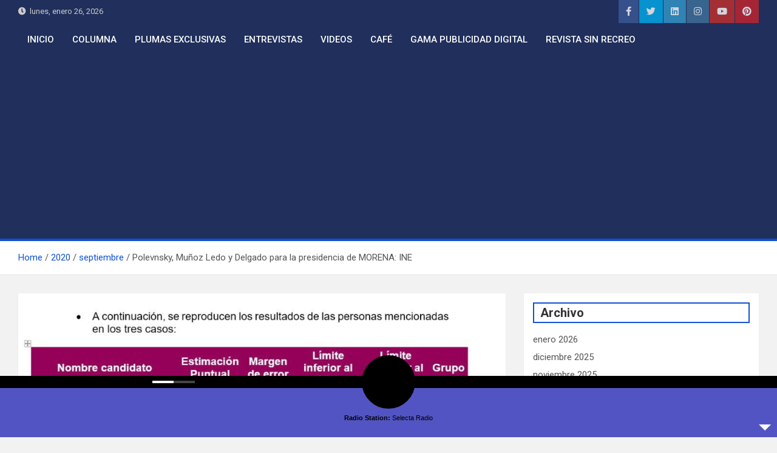

--- FILE ---
content_type: text/html; charset=UTF-8
request_url: https://luisgerardomartinez.com/2020/09/polevnsky-munoz-ledo-y-delgado-para-la-presidencia-de-morena-ine/
body_size: 20186
content:
<!doctype html>
<html lang="es-MX">
<head>
	<meta charset="UTF-8">
	<meta name="viewport" content="width=device-width, initial-scale=1, shrink-to-fit=no">
	<link rel="profile" href="https://gmpg.org/xfn/11">

	<title>Polevnsky, Muñoz Ledo y Delgado para la presidencia de MORENA: INE &#8211; Luis Gerardo Martinez</title>
<meta name='robots' content='max-image-preview:large' />
<link rel='dns-prefetch' href='//www.googletagmanager.com' />
<link rel='dns-prefetch' href='//fonts.googleapis.com' />
<link rel='dns-prefetch' href='//pagead2.googlesyndication.com' />
<link rel="alternate" type="application/rss+xml" title="Luis Gerardo Martinez &raquo; Feed" href="https://luisgerardomartinez.com/feed/" />
<link rel="alternate" type="application/rss+xml" title="Luis Gerardo Martinez &raquo; RSS de los comentarios" href="https://luisgerardomartinez.com/comments/feed/" />
<link rel="alternate" type="application/rss+xml" title="Luis Gerardo Martinez &raquo; Polevnsky, Muñoz Ledo y Delgado para la presidencia de MORENA: INE RSS de los comentarios" href="https://luisgerardomartinez.com/2020/09/polevnsky-munoz-ledo-y-delgado-para-la-presidencia-de-morena-ine/feed/" />
<script>
window._wpemojiSettings = {"baseUrl":"https:\/\/s.w.org\/images\/core\/emoji\/14.0.0\/72x72\/","ext":".png","svgUrl":"https:\/\/s.w.org\/images\/core\/emoji\/14.0.0\/svg\/","svgExt":".svg","source":{"concatemoji":"https:\/\/luisgerardomartinez.com\/wp-includes\/js\/wp-emoji-release.min.js?ver=6.4.7"}};
/*! This file is auto-generated */
!function(i,n){var o,s,e;function c(e){try{var t={supportTests:e,timestamp:(new Date).valueOf()};sessionStorage.setItem(o,JSON.stringify(t))}catch(e){}}function p(e,t,n){e.clearRect(0,0,e.canvas.width,e.canvas.height),e.fillText(t,0,0);var t=new Uint32Array(e.getImageData(0,0,e.canvas.width,e.canvas.height).data),r=(e.clearRect(0,0,e.canvas.width,e.canvas.height),e.fillText(n,0,0),new Uint32Array(e.getImageData(0,0,e.canvas.width,e.canvas.height).data));return t.every(function(e,t){return e===r[t]})}function u(e,t,n){switch(t){case"flag":return n(e,"\ud83c\udff3\ufe0f\u200d\u26a7\ufe0f","\ud83c\udff3\ufe0f\u200b\u26a7\ufe0f")?!1:!n(e,"\ud83c\uddfa\ud83c\uddf3","\ud83c\uddfa\u200b\ud83c\uddf3")&&!n(e,"\ud83c\udff4\udb40\udc67\udb40\udc62\udb40\udc65\udb40\udc6e\udb40\udc67\udb40\udc7f","\ud83c\udff4\u200b\udb40\udc67\u200b\udb40\udc62\u200b\udb40\udc65\u200b\udb40\udc6e\u200b\udb40\udc67\u200b\udb40\udc7f");case"emoji":return!n(e,"\ud83e\udef1\ud83c\udffb\u200d\ud83e\udef2\ud83c\udfff","\ud83e\udef1\ud83c\udffb\u200b\ud83e\udef2\ud83c\udfff")}return!1}function f(e,t,n){var r="undefined"!=typeof WorkerGlobalScope&&self instanceof WorkerGlobalScope?new OffscreenCanvas(300,150):i.createElement("canvas"),a=r.getContext("2d",{willReadFrequently:!0}),o=(a.textBaseline="top",a.font="600 32px Arial",{});return e.forEach(function(e){o[e]=t(a,e,n)}),o}function t(e){var t=i.createElement("script");t.src=e,t.defer=!0,i.head.appendChild(t)}"undefined"!=typeof Promise&&(o="wpEmojiSettingsSupports",s=["flag","emoji"],n.supports={everything:!0,everythingExceptFlag:!0},e=new Promise(function(e){i.addEventListener("DOMContentLoaded",e,{once:!0})}),new Promise(function(t){var n=function(){try{var e=JSON.parse(sessionStorage.getItem(o));if("object"==typeof e&&"number"==typeof e.timestamp&&(new Date).valueOf()<e.timestamp+604800&&"object"==typeof e.supportTests)return e.supportTests}catch(e){}return null}();if(!n){if("undefined"!=typeof Worker&&"undefined"!=typeof OffscreenCanvas&&"undefined"!=typeof URL&&URL.createObjectURL&&"undefined"!=typeof Blob)try{var e="postMessage("+f.toString()+"("+[JSON.stringify(s),u.toString(),p.toString()].join(",")+"));",r=new Blob([e],{type:"text/javascript"}),a=new Worker(URL.createObjectURL(r),{name:"wpTestEmojiSupports"});return void(a.onmessage=function(e){c(n=e.data),a.terminate(),t(n)})}catch(e){}c(n=f(s,u,p))}t(n)}).then(function(e){for(var t in e)n.supports[t]=e[t],n.supports.everything=n.supports.everything&&n.supports[t],"flag"!==t&&(n.supports.everythingExceptFlag=n.supports.everythingExceptFlag&&n.supports[t]);n.supports.everythingExceptFlag=n.supports.everythingExceptFlag&&!n.supports.flag,n.DOMReady=!1,n.readyCallback=function(){n.DOMReady=!0}}).then(function(){return e}).then(function(){var e;n.supports.everything||(n.readyCallback(),(e=n.source||{}).concatemoji?t(e.concatemoji):e.wpemoji&&e.twemoji&&(t(e.twemoji),t(e.wpemoji)))}))}((window,document),window._wpemojiSettings);
</script>

<link rel='stylesheet' id='audio5-html5_site_css-css' href='https://luisgerardomartinez.com/wp-content/plugins/lbg-audio5-html5-shoutcast_sticky/audio5_html5/audio5_html5.css?ver=6.4.7' media='all' />
<style id='wp-emoji-styles-inline-css'>

	img.wp-smiley, img.emoji {
		display: inline !important;
		border: none !important;
		box-shadow: none !important;
		height: 1em !important;
		width: 1em !important;
		margin: 0 0.07em !important;
		vertical-align: -0.1em !important;
		background: none !important;
		padding: 0 !important;
	}
</style>
<link rel='stylesheet' id='wp-block-library-css' href='https://luisgerardomartinez.com/wp-includes/css/dist/block-library/style.min.css?ver=6.4.7' media='all' />
<style id='wp-block-library-inline-css'>
.has-text-align-justify{text-align:justify;}
</style>
<link rel='stylesheet' id='mediaelement-css' href='https://luisgerardomartinez.com/wp-includes/js/mediaelement/mediaelementplayer-legacy.min.css?ver=4.2.17' media='all' />
<link rel='stylesheet' id='wp-mediaelement-css' href='https://luisgerardomartinez.com/wp-includes/js/mediaelement/wp-mediaelement.min.css?ver=6.4.7' media='all' />
<style id='classic-theme-styles-inline-css'>
/*! This file is auto-generated */
.wp-block-button__link{color:#fff;background-color:#32373c;border-radius:9999px;box-shadow:none;text-decoration:none;padding:calc(.667em + 2px) calc(1.333em + 2px);font-size:1.125em}.wp-block-file__button{background:#32373c;color:#fff;text-decoration:none}
</style>
<style id='global-styles-inline-css'>
body{--wp--preset--color--black: #000000;--wp--preset--color--cyan-bluish-gray: #abb8c3;--wp--preset--color--white: #ffffff;--wp--preset--color--pale-pink: #f78da7;--wp--preset--color--vivid-red: #cf2e2e;--wp--preset--color--luminous-vivid-orange: #ff6900;--wp--preset--color--luminous-vivid-amber: #fcb900;--wp--preset--color--light-green-cyan: #7bdcb5;--wp--preset--color--vivid-green-cyan: #00d084;--wp--preset--color--pale-cyan-blue: #8ed1fc;--wp--preset--color--vivid-cyan-blue: #0693e3;--wp--preset--color--vivid-purple: #9b51e0;--wp--preset--gradient--vivid-cyan-blue-to-vivid-purple: linear-gradient(135deg,rgba(6,147,227,1) 0%,rgb(155,81,224) 100%);--wp--preset--gradient--light-green-cyan-to-vivid-green-cyan: linear-gradient(135deg,rgb(122,220,180) 0%,rgb(0,208,130) 100%);--wp--preset--gradient--luminous-vivid-amber-to-luminous-vivid-orange: linear-gradient(135deg,rgba(252,185,0,1) 0%,rgba(255,105,0,1) 100%);--wp--preset--gradient--luminous-vivid-orange-to-vivid-red: linear-gradient(135deg,rgba(255,105,0,1) 0%,rgb(207,46,46) 100%);--wp--preset--gradient--very-light-gray-to-cyan-bluish-gray: linear-gradient(135deg,rgb(238,238,238) 0%,rgb(169,184,195) 100%);--wp--preset--gradient--cool-to-warm-spectrum: linear-gradient(135deg,rgb(74,234,220) 0%,rgb(151,120,209) 20%,rgb(207,42,186) 40%,rgb(238,44,130) 60%,rgb(251,105,98) 80%,rgb(254,248,76) 100%);--wp--preset--gradient--blush-light-purple: linear-gradient(135deg,rgb(255,206,236) 0%,rgb(152,150,240) 100%);--wp--preset--gradient--blush-bordeaux: linear-gradient(135deg,rgb(254,205,165) 0%,rgb(254,45,45) 50%,rgb(107,0,62) 100%);--wp--preset--gradient--luminous-dusk: linear-gradient(135deg,rgb(255,203,112) 0%,rgb(199,81,192) 50%,rgb(65,88,208) 100%);--wp--preset--gradient--pale-ocean: linear-gradient(135deg,rgb(255,245,203) 0%,rgb(182,227,212) 50%,rgb(51,167,181) 100%);--wp--preset--gradient--electric-grass: linear-gradient(135deg,rgb(202,248,128) 0%,rgb(113,206,126) 100%);--wp--preset--gradient--midnight: linear-gradient(135deg,rgb(2,3,129) 0%,rgb(40,116,252) 100%);--wp--preset--font-size--small: 13px;--wp--preset--font-size--medium: 20px;--wp--preset--font-size--large: 36px;--wp--preset--font-size--x-large: 42px;--wp--preset--spacing--20: 0.44rem;--wp--preset--spacing--30: 0.67rem;--wp--preset--spacing--40: 1rem;--wp--preset--spacing--50: 1.5rem;--wp--preset--spacing--60: 2.25rem;--wp--preset--spacing--70: 3.38rem;--wp--preset--spacing--80: 5.06rem;--wp--preset--shadow--natural: 6px 6px 9px rgba(0, 0, 0, 0.2);--wp--preset--shadow--deep: 12px 12px 50px rgba(0, 0, 0, 0.4);--wp--preset--shadow--sharp: 6px 6px 0px rgba(0, 0, 0, 0.2);--wp--preset--shadow--outlined: 6px 6px 0px -3px rgba(255, 255, 255, 1), 6px 6px rgba(0, 0, 0, 1);--wp--preset--shadow--crisp: 6px 6px 0px rgba(0, 0, 0, 1);}:where(.is-layout-flex){gap: 0.5em;}:where(.is-layout-grid){gap: 0.5em;}body .is-layout-flow > .alignleft{float: left;margin-inline-start: 0;margin-inline-end: 2em;}body .is-layout-flow > .alignright{float: right;margin-inline-start: 2em;margin-inline-end: 0;}body .is-layout-flow > .aligncenter{margin-left: auto !important;margin-right: auto !important;}body .is-layout-constrained > .alignleft{float: left;margin-inline-start: 0;margin-inline-end: 2em;}body .is-layout-constrained > .alignright{float: right;margin-inline-start: 2em;margin-inline-end: 0;}body .is-layout-constrained > .aligncenter{margin-left: auto !important;margin-right: auto !important;}body .is-layout-constrained > :where(:not(.alignleft):not(.alignright):not(.alignfull)){max-width: var(--wp--style--global--content-size);margin-left: auto !important;margin-right: auto !important;}body .is-layout-constrained > .alignwide{max-width: var(--wp--style--global--wide-size);}body .is-layout-flex{display: flex;}body .is-layout-flex{flex-wrap: wrap;align-items: center;}body .is-layout-flex > *{margin: 0;}body .is-layout-grid{display: grid;}body .is-layout-grid > *{margin: 0;}:where(.wp-block-columns.is-layout-flex){gap: 2em;}:where(.wp-block-columns.is-layout-grid){gap: 2em;}:where(.wp-block-post-template.is-layout-flex){gap: 1.25em;}:where(.wp-block-post-template.is-layout-grid){gap: 1.25em;}.has-black-color{color: var(--wp--preset--color--black) !important;}.has-cyan-bluish-gray-color{color: var(--wp--preset--color--cyan-bluish-gray) !important;}.has-white-color{color: var(--wp--preset--color--white) !important;}.has-pale-pink-color{color: var(--wp--preset--color--pale-pink) !important;}.has-vivid-red-color{color: var(--wp--preset--color--vivid-red) !important;}.has-luminous-vivid-orange-color{color: var(--wp--preset--color--luminous-vivid-orange) !important;}.has-luminous-vivid-amber-color{color: var(--wp--preset--color--luminous-vivid-amber) !important;}.has-light-green-cyan-color{color: var(--wp--preset--color--light-green-cyan) !important;}.has-vivid-green-cyan-color{color: var(--wp--preset--color--vivid-green-cyan) !important;}.has-pale-cyan-blue-color{color: var(--wp--preset--color--pale-cyan-blue) !important;}.has-vivid-cyan-blue-color{color: var(--wp--preset--color--vivid-cyan-blue) !important;}.has-vivid-purple-color{color: var(--wp--preset--color--vivid-purple) !important;}.has-black-background-color{background-color: var(--wp--preset--color--black) !important;}.has-cyan-bluish-gray-background-color{background-color: var(--wp--preset--color--cyan-bluish-gray) !important;}.has-white-background-color{background-color: var(--wp--preset--color--white) !important;}.has-pale-pink-background-color{background-color: var(--wp--preset--color--pale-pink) !important;}.has-vivid-red-background-color{background-color: var(--wp--preset--color--vivid-red) !important;}.has-luminous-vivid-orange-background-color{background-color: var(--wp--preset--color--luminous-vivid-orange) !important;}.has-luminous-vivid-amber-background-color{background-color: var(--wp--preset--color--luminous-vivid-amber) !important;}.has-light-green-cyan-background-color{background-color: var(--wp--preset--color--light-green-cyan) !important;}.has-vivid-green-cyan-background-color{background-color: var(--wp--preset--color--vivid-green-cyan) !important;}.has-pale-cyan-blue-background-color{background-color: var(--wp--preset--color--pale-cyan-blue) !important;}.has-vivid-cyan-blue-background-color{background-color: var(--wp--preset--color--vivid-cyan-blue) !important;}.has-vivid-purple-background-color{background-color: var(--wp--preset--color--vivid-purple) !important;}.has-black-border-color{border-color: var(--wp--preset--color--black) !important;}.has-cyan-bluish-gray-border-color{border-color: var(--wp--preset--color--cyan-bluish-gray) !important;}.has-white-border-color{border-color: var(--wp--preset--color--white) !important;}.has-pale-pink-border-color{border-color: var(--wp--preset--color--pale-pink) !important;}.has-vivid-red-border-color{border-color: var(--wp--preset--color--vivid-red) !important;}.has-luminous-vivid-orange-border-color{border-color: var(--wp--preset--color--luminous-vivid-orange) !important;}.has-luminous-vivid-amber-border-color{border-color: var(--wp--preset--color--luminous-vivid-amber) !important;}.has-light-green-cyan-border-color{border-color: var(--wp--preset--color--light-green-cyan) !important;}.has-vivid-green-cyan-border-color{border-color: var(--wp--preset--color--vivid-green-cyan) !important;}.has-pale-cyan-blue-border-color{border-color: var(--wp--preset--color--pale-cyan-blue) !important;}.has-vivid-cyan-blue-border-color{border-color: var(--wp--preset--color--vivid-cyan-blue) !important;}.has-vivid-purple-border-color{border-color: var(--wp--preset--color--vivid-purple) !important;}.has-vivid-cyan-blue-to-vivid-purple-gradient-background{background: var(--wp--preset--gradient--vivid-cyan-blue-to-vivid-purple) !important;}.has-light-green-cyan-to-vivid-green-cyan-gradient-background{background: var(--wp--preset--gradient--light-green-cyan-to-vivid-green-cyan) !important;}.has-luminous-vivid-amber-to-luminous-vivid-orange-gradient-background{background: var(--wp--preset--gradient--luminous-vivid-amber-to-luminous-vivid-orange) !important;}.has-luminous-vivid-orange-to-vivid-red-gradient-background{background: var(--wp--preset--gradient--luminous-vivid-orange-to-vivid-red) !important;}.has-very-light-gray-to-cyan-bluish-gray-gradient-background{background: var(--wp--preset--gradient--very-light-gray-to-cyan-bluish-gray) !important;}.has-cool-to-warm-spectrum-gradient-background{background: var(--wp--preset--gradient--cool-to-warm-spectrum) !important;}.has-blush-light-purple-gradient-background{background: var(--wp--preset--gradient--blush-light-purple) !important;}.has-blush-bordeaux-gradient-background{background: var(--wp--preset--gradient--blush-bordeaux) !important;}.has-luminous-dusk-gradient-background{background: var(--wp--preset--gradient--luminous-dusk) !important;}.has-pale-ocean-gradient-background{background: var(--wp--preset--gradient--pale-ocean) !important;}.has-electric-grass-gradient-background{background: var(--wp--preset--gradient--electric-grass) !important;}.has-midnight-gradient-background{background: var(--wp--preset--gradient--midnight) !important;}.has-small-font-size{font-size: var(--wp--preset--font-size--small) !important;}.has-medium-font-size{font-size: var(--wp--preset--font-size--medium) !important;}.has-large-font-size{font-size: var(--wp--preset--font-size--large) !important;}.has-x-large-font-size{font-size: var(--wp--preset--font-size--x-large) !important;}
.wp-block-navigation a:where(:not(.wp-element-button)){color: inherit;}
:where(.wp-block-post-template.is-layout-flex){gap: 1.25em;}:where(.wp-block-post-template.is-layout-grid){gap: 1.25em;}
:where(.wp-block-columns.is-layout-flex){gap: 2em;}:where(.wp-block-columns.is-layout-grid){gap: 2em;}
.wp-block-pullquote{font-size: 1.5em;line-height: 1.6;}
</style>
<link rel='stylesheet' id='contact-form-7-css' href='https://luisgerardomartinez.com/wp-content/plugins/contact-form-7/includes/css/styles.css?ver=5.5.3' media='all' />
<link rel='stylesheet' id='SFSImainCss-css' href='https://luisgerardomartinez.com/wp-content/plugins/ultimate-social-media-icons/css/sfsi-style.css?ver=2.8.0' media='all' />
<link rel='stylesheet' id='bootstrap-style-css' href='https://luisgerardomartinez.com/wp-content/themes/magazinenp/assets/vendor/bootstrap/css/bootstrap.min.css?ver=4.0.0' media='all' />
<link rel='stylesheet' id='font-awesome-style-css' href='https://luisgerardomartinez.com/wp-content/themes/magazinenp/assets/vendor/font-awesome/css/font-awesome.css?ver=6.4.7' media='all' />
<link rel='stylesheet' id='magazinenp-google-fonts-css' href='//fonts.googleapis.com/css?family=Roboto%3A100%2C300%2C300i%2C400%2C400i%2C500%2C500i%2C700%2C700i&#038;ver=6.4.7' media='all' />
<link rel='stylesheet' id='owl-carousel-css' href='https://luisgerardomartinez.com/wp-content/themes/magazinenp/assets/vendor/owl-carousel/owl.carousel.min.css?ver=2.3.4' media='all' />
<link rel='stylesheet' id='magazinenp-main-style-css' href='https://luisgerardomartinez.com/wp-content/themes/magazinenp/assets/css/magazinenp.css?ver=1.1.7' media='all' />
<link rel='stylesheet' id='magazinenp-style-css' href='https://luisgerardomartinez.com/wp-content/themes/magazinenp/style.css?ver=6.4.7' media='all' />
<link rel='stylesheet' id='all-in-one-video-gallery-public-css' href='https://luisgerardomartinez.com/wp-content/plugins/all-in-one-video-gallery/public/assets/css/public.css?ver=2.6.4' media='all' />
<link rel='stylesheet' id='jetpack_css-css' href='https://luisgerardomartinez.com/wp-content/plugins/jetpack/css/jetpack.css?ver=10.4.2' media='all' />
<script src="https://luisgerardomartinez.com/wp-includes/js/jquery/jquery.min.js?ver=3.7.1" id="jquery-core-js"></script>
<script src="https://luisgerardomartinez.com/wp-includes/js/jquery/jquery-migrate.min.js?ver=3.4.1" id="jquery-migrate-js"></script>
<script src="https://luisgerardomartinez.com/wp-content/plugins/lbg-audio5-html5-shoutcast_sticky/audio5_html5/js/jquery.mousewheel.min.js?ver=6.4.7" id="lbg-mousewheel-js"></script>
<script src="https://luisgerardomartinez.com/wp-content/plugins/lbg-audio5-html5-shoutcast_sticky/audio5_html5/js/jquery.touchSwipe.min.js?ver=6.4.7" id="lbg-touchSwipe-js"></script>
<script src="https://luisgerardomartinez.com/wp-content/plugins/lbg-audio5-html5-shoutcast_sticky/audio5_html5/js/swfobject.js?ver=6.4.7" id="lbg-swfobject-js"></script>
<script src="https://luisgerardomartinez.com/wp-content/plugins/lbg-audio5-html5-shoutcast_sticky/audio5_html5/js/audio5_html5.js?ver=6.4.7" id="lbg-audio5_html5-js"></script>

<!-- Fragmento de código de Google Analytics añadido por Site Kit -->
<script src="https://www.googletagmanager.com/gtag/js?id=UA-135391130-1" id="google_gtagjs-js" async></script>
<script id="google_gtagjs-js-after">
window.dataLayer = window.dataLayer || [];function gtag(){dataLayer.push(arguments);}
gtag('set', 'linker', {"domains":["luisgerardomartinez.com"]} );
gtag("js", new Date());
gtag("set", "developer_id.dZTNiMT", true);
gtag("config", "UA-135391130-1", {"anonymize_ip":true});
</script>

<!-- Final del fragmento de código de Google Analytics añadido por Site Kit -->
<link rel="https://api.w.org/" href="https://luisgerardomartinez.com/wp-json/" /><link rel="alternate" type="application/json" href="https://luisgerardomartinez.com/wp-json/wp/v2/posts/749" /><link rel="EditURI" type="application/rsd+xml" title="RSD" href="https://luisgerardomartinez.com/xmlrpc.php?rsd" />
<meta name="generator" content="WordPress 6.4.7" />
<link rel="canonical" href="https://luisgerardomartinez.com/2020/09/polevnsky-munoz-ledo-y-delgado-para-la-presidencia-de-morena-ine/" />
<link rel='shortlink' href='https://luisgerardomartinez.com/?p=749' />
<link rel="alternate" type="application/json+oembed" href="https://luisgerardomartinez.com/wp-json/oembed/1.0/embed?url=https%3A%2F%2Fluisgerardomartinez.com%2F2020%2F09%2Fpolevnsky-munoz-ledo-y-delgado-para-la-presidencia-de-morena-ine%2F" />
<link rel="alternate" type="text/xml+oembed" href="https://luisgerardomartinez.com/wp-json/oembed/1.0/embed?url=https%3A%2F%2Fluisgerardomartinez.com%2F2020%2F09%2Fpolevnsky-munoz-ledo-y-delgado-para-la-presidencia-de-morena-ine%2F&#038;format=xml" />
			<!-- BNE Gallery Extended CSS -->
			<style type="text/css">
				
				/* == General Captions == */
				.bne-gallery-extended .caption-title,
				.bne-gallery-extended .caption-description {
					display: block;
				}
				.bne-gallery-extended .caption-title {
					font-weight: bold;
				}

				/* == Carousel == */
				.bne-gallery-carousel-wrapper {
					position: relative;
					height: 18em;
					margin: 50px auto;
				}
				.bne-gallery-carousel-wrapper .carousel-slider {
					height: 18em;
					width: 90%;
					margin: 0 auto;
					padding: 0;
					list-style: none;
				}
				@media only screen and (max-width:768px) {
					.bne-gallery-carousel-wrapper .carousel-slider {
						width: 75%;
					}
				}
				.bne-gallery-carousel-wrapper .slide {
					display: none; /* Will show via js */
				}
				.bne-gallery-carousel-wrapper .gallery-item img {
					padding: 0;
					border: none;
					box-shadow: none;
					border-radius: 0px;
				}
				.bne-gallery-carousel-wrapper .roundabout-moveable-item img {
					display: block;
					max-width: 100%;
					cursor: pointer;
				}
				.bne-gallery-carousel-wrapper .roundabout-nav a {
					position: absolute;
					display: block;
					width: 30px;
					height: 30px;
					z-index: 998;
					top: 50%;
					transform: translateY(-50%);
					color: #999;
					line-height: 30px;
					font-size: 25px;
					outline: 0;
					border: none;
					box-shadow: none;
				}
				.bne-gallery-carousel-wrapper .roundabout-nav a:hover,
				.bne-gallery-carousel-wrapper .roundabout-nav a:focus {
					color: #666
				}
				.bne-gallery-carousel-wrapper .roundabout-nav a.prev { 
					left: 5px; 
				}
				.bne-gallery-carousel-wrapper .roundabout-nav a.next { 
					right: 5px;
				}
				.bne-gallery-carousel-wrapper .roundabout-in-focus img { 
					cursor: auto;
				}
				.bne-gallery-carousel-wrapper .caption { 
					opacity: 0; 
					text-align: center; 
					padding: 8px; 
					font-size: 12px; 
					transition: opacity .3s ease;
				}
				.bne-gallery-carousel-wrapper .roundabout-in-focus .caption { 
					opacity: 1;
				}
				
				/* == Masonry == */
				.bne-gallery-masonry-wrapper { 
					margin-bottom: 10px;
				}
				.bne-gallery-masonry-wrapper .gallery-single {
					position: relative;
					padding: 0px;
					margin: 0px;
					margin-bottom: 5px;
					opacity: 0;
					transition: opacity 1s ease;
					overflow: hidden;
				}
				.bne-gallery-masonry-wrapper .gallery-single img {
					width: 100%;
					padding: 0;
					border: none;
					box-shadow: none;
					border-radius: 0px;
				}
				.bne-gallery-masonry-wrapper .caption-overlay {
					position: absolute;
					opacity: 0;
					left: 0;
					right: 0;
					height: 100%;					
					bottom: -100%;
					text-align: center;
					font-size: 14px;
					background: rgba(0, 0, 0, .6);
					transition: all .3s ease;
				}
				.bne-gallery-masonry-wrapper .gallery-single:hover .caption-overlay {
					opacity: 1;
					bottom: 0;
					height: 100%;					
				}
				.bne-gallery-masonry-wrapper .caption {
					position: absolute;
					top: 50%;
					bottom: auto;
					left: 0;
					right: 0;
					transform: translateY(-50%);
					padding: 5%;
					text-align: center;
					color: white;
				}

				/* == Loading Indicator == */
				.bne-gallery-loader {
					margin: 100px auto 0;
					width: 70px;
					text-align: center;
					position: absolute;
					left: 50%;
				}
				.bne-gallery-carousel-wrapper .bne-gallery-loader {
					margin: -25px -25px 0 0;
					position: absolute;
					top: 50%;
					right: 50%;
					z-index: 999;
				}
				.bne-gallery-loader > div {
					width: 18px;
					height: 18px;
					background-color: #333;
					border-radius: 100%;
					display: inline-block;
					-webkit-animation: bne-bouncedelay 1.4s infinite ease-in-out both;
					animation: bne-bouncedelay 1.4s infinite ease-in-out both;
				}
				.bne-gallery-loader .bounce1 {
					-webkit-animation-delay: -0.32s;
					animation-delay: -0.32s;
				}
				
				.bne-gallery-loader .bounce2 {
					-webkit-animation-delay: -0.16s;
					animation-delay: -0.16s;
				}
				@-webkit-keyframes bne-bouncedelay {
					0%, 80%, 100% { -webkit-transform: scale(0) }
					40% { -webkit-transform: scale(1.0) }
				}
				@keyframes bne-bouncedelay {
					0%, 80%, 100% { -webkit-transform: scale(0); transform: scale(0); } 
					40% { -webkit-transform: scale(1.0); transform: scale(1.0); }
				}
			</style>	
			<meta name="generator" content="Site Kit by Google 1.93.0" /><meta name="follow.[base64]" content="cuTJMxyMBgs8Cp5r4uBl"/><meta property="og:image:secure_url" content="https://luisgerardomartinez.com/wp-content/uploads/2020/09/EjMhSAgUYAAW00g.jpeg" data-id="sfsi"><meta property="twitter:card" content="summary_large_image" data-id="sfsi"><meta property="twitter:image" content="https://luisgerardomartinez.com/wp-content/uploads/2020/09/EjMhSAgUYAAW00g.jpeg" data-id="sfsi"><meta property="og:image:type" content="" data-id="sfsi" /><meta property="og:image:width" content="1062" data-id="sfsi" /><meta property="og:image:height" content="507" data-id="sfsi" /><meta property="og:url" content="https://luisgerardomartinez.com/2020/09/polevnsky-munoz-ledo-y-delgado-para-la-presidencia-de-morena-ine/" data-id="sfsi" /><meta property="og:description" content="
Delgado, Polevnsky y Muñoz Ledo pasan a siguiente ronda para aspirar por dirigencia nacional de Morena; Gibrán Ramírez queda fuera



El INE informó que Mario Delgado, Yeidckol Polevnsky y Porfirio Muñoz Ledo pasaron a la siguiente ronda para aspirar por la dirigencia de Morena



La&nbsp;Comisión de Prerrogativas y Partidos Políticos&nbsp;del&nbsp;Instituto Nacional Electoral&nbsp;(INE) informó que&nbsp;Mario Delgado,&nbsp;Yeidckol Polevnsky&nbsp;y&nbsp;Porfirio Muñoz Ledo&nbsp;pasaron a la siguiente ronda para aspirar por la dirigencia nacional de Morena. Gibrán Ramírez quedó fuera de la contienda.



Hay cinco finalistas (3 mujeres, 2 hombres) para la presidencia de Morena. Y hay finalistas también para la secretaría general. Si la presidencia la gana un hombre la secretaría será para una mujer, y viceversa. Van aquí los nombres por los que se preguntará en nueva encuesta:



















@INEMexico



&nbsp;recibió los resultados de la encuesta de reconocimiento para la dirigencia de Morena.



No culpen al mensajero: es lo que expresaron los simpatizantes y militantes de ese partido.



Falta la encuesta final.



Van gráficas y datos de resultados de la de reconocimiento.








" data-id="sfsi" /><meta property="og:title" content="Polevnsky, Muñoz Ledo y Delgado para la presidencia de MORENA: INE" data-id="sfsi" /><style type='text/css'>img#wpstats{display:none}</style>
		<link rel="pingback" href="https://luisgerardomartinez.com/xmlrpc.php">
        <style class="magazinenp-dynamic-css">

            
        </style>

        
<!-- Fragmento de código de Google Adsense añadido por Site Kit -->
<meta name="google-adsense-platform-account" content="ca-host-pub-2644536267352236">
<meta name="google-adsense-platform-domain" content="sitekit.withgoogle.com">
<!-- Final del fragmento de código de Google Adsense añadido por Site Kit -->

<!-- Fragmento de código de Google Adsense añadido por Site Kit -->
<script async src="https://pagead2.googlesyndication.com/pagead/js/adsbygoogle.js?client=ca-pub-1747128668657493&amp;host=ca-host-pub-2644536267352236" crossorigin="anonymous"></script>

<!-- Final del fragmento de código de Google Adsense añadido por Site Kit -->
<link rel="icon" href="https://luisgerardomartinez.com/wp-content/uploads/2020/05/cropped-Portada-1-32x32.jpg" sizes="32x32" />
<link rel="icon" href="https://luisgerardomartinez.com/wp-content/uploads/2020/05/cropped-Portada-1-192x192.jpg" sizes="192x192" />
<link rel="apple-touch-icon" href="https://luisgerardomartinez.com/wp-content/uploads/2020/05/cropped-Portada-1-180x180.jpg" />
<meta name="msapplication-TileImage" content="https://luisgerardomartinez.com/wp-content/uploads/2020/05/cropped-Portada-1-270x270.jpg" />
</head>

<body class="post-template-default single single-post postid-749 single-format-standard wp-custom-logo theme-body sfsi_actvite_theme_default title-style2 magazinenp-image-hover-effect-theme_default right full_width_content_layout">


<div id="page" class="site">
	<a class="skip-link screen-reader-text" href="#content">Skip to content</a>
	<header id="masthead" class="site-header">
		<div class="mnp-top-header">
    <div class="container">
        <div class="row gutter-10">
                            <div class="col col-sm mnp-date-section">
                    <div class="date">
                        <ul>
                            <li>
                                <i class="mnp-icon fa fa-clock"></i>&nbsp;&nbsp;lunes, enero 26, 2026                            </li>
                        </ul>
                    </div>
                </div>
            
                            <div class="col-auto mnp-social-profiles official">
                    
		<ul class="clearfix">
								<li><a target="_blank" href="http://facebook.com"
						   class="fab fa-facebook-f"></a></li>
									<li><a target="_blank" href="http://twitter.com"
						   class="fab fa-twitter"></a></li>
									<li><a target="_blank" href="http://linkedin.com"
						   class="fab fa-linkedin"></a></li>
									<li><a target="_blank" href="http://instagram.com"
						   class="fab fa-instagram"></a></li>
									<li><a target="_blank" href="http://youtube.com"
						   class="fab fa-youtube"></a></li>
									<li><a target="_blank" href="http://pinterest.com"
						   class="fab fa-pinterest"></a></li>
						</ul>
	                </div>
                    </div>
    </div>
</div><nav class="mnp-bottom-header navbar navbar-expand-lg d-block mnp-sticky1">
	<div class="navigation-bar">
		<div class="navigation-bar-top">
			<div class="container">
				
				<button class="navbar-toggler menu-toggle collapsed" type="button" data-toggle="collapse"
						data-target="#navbarCollapse" aria-controls="navbarCollapse" aria-expanded="false"
						aria-label="Toggle navigation"></button>
							</div>

			<div class="search-bar">
				<div class="container">
					<div id="magazinenp-search-block" class="search-block off">
						<form action="https://luisgerardomartinez.com/" method="get" class="search-form">
	<label class="assistive-text"> Search </label>
	<div class="input-group">
		<input type="search" value="" placeholder="Search" class="form-control s" name="s">
		<div class="input-group-prepend">
			<button class="btn btn-theme">Search</button>
		</div>
	</div>
</form>
					</div>
				</div>
			</div>
		</div>
		<div class="navbar-main">
			<div class="container">
								<div class="collapse navbar-collapse" id="navbarCollapse">
					<div id="site-navigation"
						 class="main-navigation nav-uppercase"
						 role="navigation">
						<ul class="nav-menu navbar-nav d-lg-block"><li id="menu-item-46" class="menu-item menu-item-type-custom menu-item-object-custom menu-item-home menu-item-46"><a href="https://luisgerardomartinez.com/">Inicio</a></li>
<li id="menu-item-1723" class="menu-item menu-item-type-taxonomy menu-item-object-category menu-item-1723"><a href="https://luisgerardomartinez.com/category/columna/">Columna</a></li>
<li id="menu-item-1724" class="menu-item menu-item-type-taxonomy menu-item-object-category menu-item-1724"><a href="https://luisgerardomartinez.com/category/opinion/">Plumas Exclusivas</a></li>
<li id="menu-item-40" class="menu-item menu-item-type-post_type menu-item-object-page menu-item-40"><a href="https://luisgerardomartinez.com/entrevistas/">Entrevistas</a></li>
<li id="menu-item-44" class="menu-item menu-item-type-post_type menu-item-object-page menu-item-44"><a href="https://luisgerardomartinez.com/videos/">Videos</a></li>
<li id="menu-item-1726" class="menu-item menu-item-type-taxonomy menu-item-object-category menu-item-1726"><a href="https://luisgerardomartinez.com/category/cafe/">Café</a></li>
<li id="menu-item-1467" class="menu-item menu-item-type-post_type menu-item-object-page menu-item-1467"><a href="https://luisgerardomartinez.com/gama-publicidad-digital/">GAMA PUBLICIDAD DIGITAL</a></li>
<li id="menu-item-3066" class="menu-item menu-item-type-taxonomy menu-item-object-category menu-item-3066"><a href="https://luisgerardomartinez.com/category/rsr/">Revista Sin Recreo</a></li>
</ul>					</div>
				</div>
							</div>
		</div>
	</div>

</nav>
    <div id="breadcrumb">
        <div class="container">
            <div role="navigation" aria-label="Breadcrumbs" class="breadcrumb-trail breadcrumbs" itemprop="breadcrumb"><ul class="trail-items" itemscope itemtype="http://schema.org/BreadcrumbList"><meta name="numberOfItems" content="4" /><meta name="itemListOrder" content="Ascending" /><li itemprop="itemListElement" itemscope itemtype="http://schema.org/ListItem" class="trail-item trail-begin"><a href="https://luisgerardomartinez.com/" rel="home" itemprop="item"><span itemprop="name">Home</span></a><meta itemprop="position" content="1" /></li><li itemprop="itemListElement" itemscope itemtype="http://schema.org/ListItem" class="trail-item"><a href="https://luisgerardomartinez.com/2020/" itemprop="item"><span itemprop="name">2020</span></a><meta itemprop="position" content="2" /></li><li itemprop="itemListElement" itemscope itemtype="http://schema.org/ListItem" class="trail-item"><a href="https://luisgerardomartinez.com/2020/09/" itemprop="item"><span itemprop="name">septiembre</span></a><meta itemprop="position" content="3" /></li><li itemprop="itemListElement" itemscope itemtype="http://schema.org/ListItem" class="trail-item trail-end"><span itemprop="name">Polevnsky, Muñoz Ledo y Delgado para la presidencia de MORENA: INE</span><meta itemprop="position" content="4" /></li></ul></div>        </div>
    </div>

	</header>

		<div id="content"
		 class="site-content">
		<div class="container">
						<div class="row justify-content-center site-content-row">
		<!-- #start of primary div--><div id="primary" class="content-area col-lg-8 "> 		<main id="main" class="site-main">

			
<div class="post-749 post type-post status-publish format-standard has-post-thumbnail hentry category-banner">

        <figure class="post-featured-image page-single-img-wrap magazinenp-parts-item">
        <div class="mnp-post-image"
             style="background-image: url('https://luisgerardomartinez.com/wp-content/uploads/2020/09/EjMhSAgUYAAW00g.jpeg');"></div>
    </figure><!-- .post-featured-image .page-single-img-wrap -->
    <div class="entry-meta category-meta">
    <div class="cat-links">			<a class="mnp-category-item mnp-cat-11"
			   href="https://luisgerardomartinez.com/category/banner/" rel="category tag">banner</a>

			</div></div>
<header class="entry-header magazinenp-parts-item">
    <h1 class="entry-title">Polevnsky, Muñoz Ledo y Delgado para la presidencia de MORENA: INE</h1></header>		<div class="entry-meta magazinenp-parts-item">
			<div class="date created-date"><a href="https://luisgerardomartinez.com/2020/09/polevnsky-munoz-ledo-y-delgado-para-la-presidencia-de-morena-ine/" title="Polevnsky, Muñoz Ledo y Delgado para la presidencia de MORENA: INE"><i class="mnp-icon fa fa-clock"></i>5 años ago</a> </div> <div class="by-author vcard author"><a href="https://luisgerardomartinez.com/author/mgluisgerardo/"><i class="mnp-icon fa fa-user-circle"></i>mgluisgerardo</a> </div>					</div>
	<div class="entry-content magazinenp-parts-item">
	
<p>Delgado, Polevnsky y Muñoz Ledo pasan a siguiente ronda para aspirar por dirigencia nacional de Morena; Gibrán Ramírez queda fuera</p>



<p>El INE informó que Mario Delgado, Yeidckol Polevnsky y Porfirio Muñoz Ledo pasaron a la siguiente ronda para aspirar por la dirigencia de Morena</p>



<p>La&nbsp;<strong>Comisión de Prerrogativas y Partidos Políticos</strong>&nbsp;del&nbsp;<strong>Instituto Nacional Electoral</strong>&nbsp;(INE) informó que&nbsp;<strong>Mario Delgado</strong>,<strong>&nbsp;Yeidckol Polevnsky</strong>&nbsp;y&nbsp;<strong>Porfirio Muñoz Ledo</strong>&nbsp;pasaron a la siguiente ronda para aspirar por la dirigencia nacional de Morena. Gibrán Ramírez quedó fuera de la contienda.</p>



<p>Hay cinco finalistas (3 mujeres, 2 hombres) para la presidencia de Morena. Y hay finalistas también para la secretaría general. Si la presidencia la gana un hombre la secretaría será para una mujer, y viceversa. Van aquí los nombres por los que se preguntará en nueva encuesta:</p>



<figure class="wp-block-image size-large"><img fetchpriority="high" decoding="async" width="1024" height="578" src="https://luisgerardomartinez.com/wp-content/uploads/2020/09/EjMt0cHgb-1024x578.jpg" alt="" class="wp-image-751" srcset="https://luisgerardomartinez.com/wp-content/uploads/2020/09/EjMt0cHgb-1024x578.jpg 1024w, https://luisgerardomartinez.com/wp-content/uploads/2020/09/EjMt0cHgb-300x169.jpg 300w, https://luisgerardomartinez.com/wp-content/uploads/2020/09/EjMt0cHgb-768x433.jpg 768w, https://luisgerardomartinez.com/wp-content/uploads/2020/09/EjMt0cHgb-420x237.jpg 420w, https://luisgerardomartinez.com/wp-content/uploads/2020/09/EjMt0cHgb-800x451.jpg 800w, https://luisgerardomartinez.com/wp-content/uploads/2020/09/EjMt0cHgb.jpg 1244w" sizes="(max-width: 1024px) 100vw, 1024px" /></figure>



<figure class="wp-block-image size-large"><img decoding="async" width="1024" height="585" src="https://luisgerardomartinez.com/wp-content/uploads/2020/09/EjMkAYZ6QB-1024x585.jpg" alt="" class="wp-image-750" srcset="https://luisgerardomartinez.com/wp-content/uploads/2020/09/EjMkAYZ6QB-1024x585.jpg 1024w, https://luisgerardomartinez.com/wp-content/uploads/2020/09/EjMkAYZ6QB-300x171.jpg 300w, https://luisgerardomartinez.com/wp-content/uploads/2020/09/EjMkAYZ6QB-768x439.jpg 768w, https://luisgerardomartinez.com/wp-content/uploads/2020/09/EjMkAYZ6QB-420x240.jpg 420w, https://luisgerardomartinez.com/wp-content/uploads/2020/09/EjMkAYZ6QB-800x457.jpg 800w, https://luisgerardomartinez.com/wp-content/uploads/2020/09/EjMkAYZ6QB.jpg 1363w" sizes="(max-width: 1024px) 100vw, 1024px" /></figure>



<p></p>



<figure class="wp-block-image size-large"><img decoding="async" width="1024" height="547" src="https://luisgerardomartinez.com/wp-content/uploads/2020/09/EjMtH_fa-1024x547.jpg" alt="" class="wp-image-752" srcset="https://luisgerardomartinez.com/wp-content/uploads/2020/09/EjMtH_fa-1024x547.jpg 1024w, https://luisgerardomartinez.com/wp-content/uploads/2020/09/EjMtH_fa-300x160.jpg 300w, https://luisgerardomartinez.com/wp-content/uploads/2020/09/EjMtH_fa-768x410.jpg 768w, https://luisgerardomartinez.com/wp-content/uploads/2020/09/EjMtH_fa-420x224.jpg 420w, https://luisgerardomartinez.com/wp-content/uploads/2020/09/EjMtH_fa-800x427.jpg 800w, https://luisgerardomartinez.com/wp-content/uploads/2020/09/EjMtH_fa.jpg 1355w" sizes="(max-width: 1024px) 100vw, 1024px" /></figure>



<p>@INEMexico</p>



<p>&nbsp;recibió los resultados de la encuesta de reconocimiento para la dirigencia de Morena.</p>



<p>No culpen al mensajero: es lo que expresaron los simpatizantes y militantes de ese partido.</p>



<p>Falta la encuesta final.</p>



<p>Van gráficas y datos de resultados de la de reconocimiento.</p>



<p></p>



<figure class="wp-block-image size-large"><img loading="lazy" decoding="async" width="1024" height="489" src="https://luisgerardomartinez.com/wp-content/uploads/2020/09/EjMhSAgUYAAW00g-1024x489.jpeg" alt="" class="wp-image-753" srcset="https://luisgerardomartinez.com/wp-content/uploads/2020/09/EjMhSAgUYAAW00g-1024x489.jpeg 1024w, https://luisgerardomartinez.com/wp-content/uploads/2020/09/EjMhSAgUYAAW00g-300x143.jpeg 300w, https://luisgerardomartinez.com/wp-content/uploads/2020/09/EjMhSAgUYAAW00g-768x367.jpeg 768w, https://luisgerardomartinez.com/wp-content/uploads/2020/09/EjMhSAgUYAAW00g-420x201.jpeg 420w, https://luisgerardomartinez.com/wp-content/uploads/2020/09/EjMhSAgUYAAW00g-800x382.jpeg 800w, https://luisgerardomartinez.com/wp-content/uploads/2020/09/EjMhSAgUYAAW00g.jpeg 1062w" sizes="(max-width: 1024px) 100vw, 1024px" /></figure>
<div class='sfsiaftrpstwpr'><div class='sfsi_responsive_icons' style='display:block;margin-top:0px; margin-bottom: 0px; width:100%' data-icon-width-type='Fully responsive' data-icon-width-size='240' data-edge-type='Round' data-edge-radius='5'  ><div class='sfsi_icons_container sfsi_responsive_without_counter_icons sfsi_medium_button_container sfsi_icons_container_box_fully_container ' style='width:100%;display:flex; text-align:center;' ><a target='_blank' href='https://www.facebook.com/sharer/sharer.php?u=https%3A%2F%2Fluisgerardomartinez.com%2F2020%2F09%2Fpolevnsky-munoz-ledo-y-delgado-para-la-presidencia-de-morena-ine%2F' style='display:block;text-align:center;margin-left:10px;  flex-basis:100%;' class=sfsi_responsive_fluid ><div class='sfsi_responsive_icon_item_container sfsi_responsive_icon_facebook_container sfsi_medium_button sfsi_responsive_icon_gradient sfsi_centered_icon' style=' border-radius:5px;  width:100%; ' ><img style='max-height: 25px;display:unset;margin:0' class='sfsi_wicon' alt='facebook' src='https://luisgerardomartinez.com/wp-content/plugins/ultimate-social-media-icons/images/responsive-icon/facebook.svg'><span style='color:#fff'>Share on Facebook</span></div></a><a target='_blank' href='https://twitter.com/intent/tweet?text=Hey%2C+check+out+this+cool+site+I+found%3A+www.yourname.com+%23Topic+via%40my_twitter_name&url=https%3A%2F%2Fluisgerardomartinez.com%2F2020%2F09%2Fpolevnsky-munoz-ledo-y-delgado-para-la-presidencia-de-morena-ine%2F' style='display:block;text-align:center;margin-left:10px;  flex-basis:100%;' class=sfsi_responsive_fluid ><div class='sfsi_responsive_icon_item_container sfsi_responsive_icon_twitter_container sfsi_medium_button sfsi_responsive_icon_gradient sfsi_centered_icon' style=' border-radius:5px;  width:100%; ' ><img style='max-height: 25px;display:unset;margin:0' class='sfsi_wicon' alt='Twitter' src='https://luisgerardomartinez.com/wp-content/plugins/ultimate-social-media-icons/images/responsive-icon/Twitter.svg'><span style='color:#fff'>Tweet</span></div></a><a target='_blank' href='https://follow.it/luisgerardomartinez?action=followPub' style='display:block;text-align:center;margin-left:10px;  flex-basis:100%;' class=sfsi_responsive_fluid ><div class='sfsi_responsive_icon_item_container sfsi_responsive_icon_follow_container sfsi_medium_button sfsi_responsive_icon_gradient sfsi_centered_icon' style=' border-radius:5px;  width:100%; ' ><img style='max-height: 25px;display:unset;margin:0' class='sfsi_wicon' alt='Follow' src='https://luisgerardomartinez.com/wp-content/plugins/ultimate-social-media-icons/images/responsive-icon/Follow.png'><span style='color:#fff'>Follow us</span></div></a></div></div></div><!--end responsive_icons--></div>
</div>


	<nav class="navigation post-navigation" aria-label="Entradas">
		<h2 class="screen-reader-text">Navegación de entradas</h2>
		<div class="nav-links"><div class="nav-previous"><a href="https://luisgerardomartinez.com/2020/09/abren-chocolateria-en-cdmx-los-hijos-de-amlo-video/" rel="prev">Abren chocolatería en CDMX los hijos de AMLO | Video</a></div><div class="nav-next"><a href="https://luisgerardomartinez.com/2020/10/urgente-se-cae-twitter/" rel="next">Urgente. Se cae Twitter</a></div></div>
	</nav>
		</main><!-- #main -->
		</div><!-- #end of primary div-->
<aside id="secondary" class="col-lg-4 widget-area">
    <div class="sticky-sidebar">
        <section id="archives-2" class="widget widget_archive"><div class="widget-title-wrapper"><h3 class="widget-title">Archivo</h3></div>
			<ul>
					<li><a href='https://luisgerardomartinez.com/2026/01/'>enero 2026</a></li>
	<li><a href='https://luisgerardomartinez.com/2025/12/'>diciembre 2025</a></li>
	<li><a href='https://luisgerardomartinez.com/2025/11/'>noviembre 2025</a></li>
	<li><a href='https://luisgerardomartinez.com/2025/10/'>octubre 2025</a></li>
	<li><a href='https://luisgerardomartinez.com/2025/09/'>septiembre 2025</a></li>
	<li><a href='https://luisgerardomartinez.com/2025/08/'>agosto 2025</a></li>
	<li><a href='https://luisgerardomartinez.com/2025/07/'>julio 2025</a></li>
	<li><a href='https://luisgerardomartinez.com/2025/06/'>junio 2025</a></li>
	<li><a href='https://luisgerardomartinez.com/2025/05/'>mayo 2025</a></li>
	<li><a href='https://luisgerardomartinez.com/2025/04/'>abril 2025</a></li>
	<li><a href='https://luisgerardomartinez.com/2025/03/'>marzo 2025</a></li>
	<li><a href='https://luisgerardomartinez.com/2025/02/'>febrero 2025</a></li>
	<li><a href='https://luisgerardomartinez.com/2025/01/'>enero 2025</a></li>
	<li><a href='https://luisgerardomartinez.com/2024/12/'>diciembre 2024</a></li>
	<li><a href='https://luisgerardomartinez.com/2024/11/'>noviembre 2024</a></li>
	<li><a href='https://luisgerardomartinez.com/2024/10/'>octubre 2024</a></li>
	<li><a href='https://luisgerardomartinez.com/2024/09/'>septiembre 2024</a></li>
	<li><a href='https://luisgerardomartinez.com/2024/08/'>agosto 2024</a></li>
	<li><a href='https://luisgerardomartinez.com/2024/07/'>julio 2024</a></li>
	<li><a href='https://luisgerardomartinez.com/2024/06/'>junio 2024</a></li>
	<li><a href='https://luisgerardomartinez.com/2024/05/'>mayo 2024</a></li>
	<li><a href='https://luisgerardomartinez.com/2024/04/'>abril 2024</a></li>
	<li><a href='https://luisgerardomartinez.com/2024/03/'>marzo 2024</a></li>
	<li><a href='https://luisgerardomartinez.com/2024/02/'>febrero 2024</a></li>
	<li><a href='https://luisgerardomartinez.com/2024/01/'>enero 2024</a></li>
	<li><a href='https://luisgerardomartinez.com/2023/12/'>diciembre 2023</a></li>
	<li><a href='https://luisgerardomartinez.com/2023/11/'>noviembre 2023</a></li>
	<li><a href='https://luisgerardomartinez.com/2023/10/'>octubre 2023</a></li>
	<li><a href='https://luisgerardomartinez.com/2023/09/'>septiembre 2023</a></li>
	<li><a href='https://luisgerardomartinez.com/2023/08/'>agosto 2023</a></li>
	<li><a href='https://luisgerardomartinez.com/2023/07/'>julio 2023</a></li>
	<li><a href='https://luisgerardomartinez.com/2023/06/'>junio 2023</a></li>
	<li><a href='https://luisgerardomartinez.com/2023/05/'>mayo 2023</a></li>
	<li><a href='https://luisgerardomartinez.com/2023/04/'>abril 2023</a></li>
	<li><a href='https://luisgerardomartinez.com/2023/03/'>marzo 2023</a></li>
	<li><a href='https://luisgerardomartinez.com/2023/02/'>febrero 2023</a></li>
	<li><a href='https://luisgerardomartinez.com/2023/01/'>enero 2023</a></li>
	<li><a href='https://luisgerardomartinez.com/2022/12/'>diciembre 2022</a></li>
	<li><a href='https://luisgerardomartinez.com/2022/11/'>noviembre 2022</a></li>
	<li><a href='https://luisgerardomartinez.com/2022/10/'>octubre 2022</a></li>
	<li><a href='https://luisgerardomartinez.com/2022/09/'>septiembre 2022</a></li>
	<li><a href='https://luisgerardomartinez.com/2022/08/'>agosto 2022</a></li>
	<li><a href='https://luisgerardomartinez.com/2022/07/'>julio 2022</a></li>
	<li><a href='https://luisgerardomartinez.com/2022/06/'>junio 2022</a></li>
	<li><a href='https://luisgerardomartinez.com/2022/05/'>mayo 2022</a></li>
	<li><a href='https://luisgerardomartinez.com/2022/04/'>abril 2022</a></li>
	<li><a href='https://luisgerardomartinez.com/2022/03/'>marzo 2022</a></li>
	<li><a href='https://luisgerardomartinez.com/2022/02/'>febrero 2022</a></li>
	<li><a href='https://luisgerardomartinez.com/2022/01/'>enero 2022</a></li>
	<li><a href='https://luisgerardomartinez.com/2021/12/'>diciembre 2021</a></li>
	<li><a href='https://luisgerardomartinez.com/2021/11/'>noviembre 2021</a></li>
	<li><a href='https://luisgerardomartinez.com/2021/10/'>octubre 2021</a></li>
	<li><a href='https://luisgerardomartinez.com/2021/09/'>septiembre 2021</a></li>
	<li><a href='https://luisgerardomartinez.com/2021/08/'>agosto 2021</a></li>
	<li><a href='https://luisgerardomartinez.com/2021/07/'>julio 2021</a></li>
	<li><a href='https://luisgerardomartinez.com/2021/06/'>junio 2021</a></li>
	<li><a href='https://luisgerardomartinez.com/2021/05/'>mayo 2021</a></li>
	<li><a href='https://luisgerardomartinez.com/2021/04/'>abril 2021</a></li>
	<li><a href='https://luisgerardomartinez.com/2021/03/'>marzo 2021</a></li>
	<li><a href='https://luisgerardomartinez.com/2021/02/'>febrero 2021</a></li>
	<li><a href='https://luisgerardomartinez.com/2021/01/'>enero 2021</a></li>
	<li><a href='https://luisgerardomartinez.com/2020/12/'>diciembre 2020</a></li>
	<li><a href='https://luisgerardomartinez.com/2020/11/'>noviembre 2020</a></li>
	<li><a href='https://luisgerardomartinez.com/2020/10/'>octubre 2020</a></li>
	<li><a href='https://luisgerardomartinez.com/2020/09/'>septiembre 2020</a></li>
	<li><a href='https://luisgerardomartinez.com/2020/08/'>agosto 2020</a></li>
	<li><a href='https://luisgerardomartinez.com/2020/07/'>julio 2020</a></li>
	<li><a href='https://luisgerardomartinez.com/2020/06/'>junio 2020</a></li>
	<li><a href='https://luisgerardomartinez.com/2020/05/'>mayo 2020</a></li>
			</ul>

			</section><section id="categories-2" class="widget widget_categories"><div class="widget-title-wrapper"><h3 class="widget-title">Categorias</h3></div>
			<ul>
					<li class="cat-item cat-item-11"><a href="https://luisgerardomartinez.com/category/banner/">banner</a>
</li>
	<li class="cat-item cat-item-9"><a href="https://luisgerardomartinez.com/category/cafe/">cafe</a>
</li>
	<li class="cat-item cat-item-4"><a href="https://luisgerardomartinez.com/category/columna/">columna</a>
</li>
	<li class="cat-item cat-item-3"><a href="https://luisgerardomartinez.com/category/entrevista/">entrevista</a>
</li>
	<li class="cat-item cat-item-12"><a href="https://luisgerardomartinez.com/category/opinion/">opinion</a>
</li>
	<li class="cat-item cat-item-13"><a href="https://luisgerardomartinez.com/category/rsr/">revistasinrecreo</a>
</li>
	<li class="cat-item cat-item-5"><a href="https://luisgerardomartinez.com/category/videos/">videos</a>
</li>
			</ul>

			</section><section id="sfsi-widget-3" class="widget sfsi">		<div class="sfsi_widget" data-position="widget" style="display:flex;flex-wrap:wrap;justify-content: left">
			<div id='sfsi_wDiv'></div>
			<div class="norm_row sfsi_wDiv "  style="width:225px;position:absolute;;text-align:left"><div style='width:40px; height:40px;margin-left:5px;margin-bottom:5px; ' class='sfsi_wicons shuffeldiv ' ><div class='inerCnt'><a class=' sficn' data-effect='' target='_blank'  href='https://follow.it/luisgerardomartinez?action=followPub' id='sfsiid_email_icon' style='width:40px;height:40px;opacity:1;'  ><img data-pin-nopin='true' alt='Follow by Email' title='Follow by Email' src='https://luisgerardomartinez.com/wp-content/plugins/ultimate-social-media-icons/images/icons_theme/default/default_email.png' width='40' height='40' style='' class='sfcm sfsi_wicon ' data-effect=''   /></a></div></div><div style='width:40px; height:40px;margin-left:5px;margin-bottom:5px; ' class='sfsi_wicons shuffeldiv ' ><div class='inerCnt'><a class=' sficn' data-effect='' target='_blank'  href='' id='sfsiid_facebook_icon' style='width:40px;height:40px;opacity:1;'  ><img data-pin-nopin='true' alt='Facebook' title='Facebook' src='https://luisgerardomartinez.com/wp-content/plugins/ultimate-social-media-icons/images/icons_theme/default/default_facebook.png' width='40' height='40' style='' class='sfcm sfsi_wicon ' data-effect=''   /></a><div class="sfsi_tool_tip_2 fb_tool_bdr sfsiTlleft" style="opacity:0;z-index:-1;" id="sfsiid_facebook"><span class="bot_arow bot_fb_arow"></span><div class="sfsi_inside"><div  class='icon3'><a target='_blank' href='https://www.facebook.com/sharer/sharer.php?u=https://luisgerardomartinez.com/2020/09/polevnsky-munoz-ledo-y-delgado-para-la-presidencia-de-morena-ine' style='display:inline-block;'  > <img class='sfsi_wicon'  data-pin-nopin='true' alt='fb-share-icon' title='Facebook Share' src='https://luisgerardomartinez.com/wp-content/plugins/ultimate-social-media-icons/images/share_icons/fb_icons/en_US.svg' /></a></div></div></div></div></div><div style='width:40px; height:40px;margin-left:5px;margin-bottom:5px; ' class='sfsi_wicons shuffeldiv ' ><div class='inerCnt'><a class=' sficn' data-effect='' target='_blank'  href='' id='sfsiid_twitter_icon' style='width:40px;height:40px;opacity:1;'  ><img data-pin-nopin='true' alt='Twitter' title='Twitter' src='https://luisgerardomartinez.com/wp-content/plugins/ultimate-social-media-icons/images/icons_theme/default/default_twitter.png' width='40' height='40' style='' class='sfcm sfsi_wicon ' data-effect=''   /></a><div class="sfsi_tool_tip_2 twt_tool_bdr sfsiTlleft" style="opacity:0;z-index:-1;" id="sfsiid_twitter"><span class="bot_arow bot_twt_arow"></span><div class="sfsi_inside"><div  class='icon2'><div class='sf_twiter' style='display: inline-block;vertical-align: middle;width: auto;'>
						<a target='_blank' href='https://twitter.com/intent/tweet?text=Hey%2C+check+out+this+cool+site+I+found%3A+www.yourname.com+%23Topic+via%40my_twitter_name+https://luisgerardomartinez.com/2020/09/polevnsky-munoz-ledo-y-delgado-para-la-presidencia-de-morena-ine' style='display:inline-block' >
							<img data-pin-nopin= true class='sfsi_wicon' src='https://luisgerardomartinez.com/wp-content/plugins/ultimate-social-media-icons/images/share_icons/Twitter_Tweet/en_US_Tweet.svg' alt='Tweet' title='Tweet' >
						</a>
					</div></div></div></div></div></div></div ><div id="sfsi_holder" class="sfsi_holders" style="position: relative; float: left;width:100%;z-index:-1;"></div ><script>window.addEventListener("sfsi_functions_loaded", function()
			{
				if (typeof sfsi_widget_set == "function") {
					sfsi_widget_set();
				}
			}); </script>			<div style="clear: both;"></div>
		</div>
	</section>    </div>
</aside>
</div><!-- row -->
		</div><!-- .container -->
	</div><!-- #content .site-content-->
		<div class="mnp-related-posts">
			<div class="container">
				<section class="related-posts">
					<div class="widget-title-wrapper"><h2 class="magazinenp-title">Related Posts</h2></div>					<div class="row gutter-parent-14">
													<div class="col-sm-6 col-lg-3">
								<div class="mnp-post-boxed">

									<div class="mnp-post-image-wrap">
										<div class="featured-mnp-post-image">
											<a href="https://luisgerardomartinez.com/2026/01/privan-de-la-vida-a-dorian-gamaliel-nieto-de-la-alcaldesa-de-lerdo-de-tejada/" class="mnp-post-image"
											   style="background-image: url('https://luisgerardomartinez.com/wp-content/uploads/2026/01/Captura-de-pantalla-2026-01-26-a-las-10.12.15 a.m.png');"></a>
										</div>
										<div class="entry-meta category-meta">
											<div class="cat-links">			<a class="mnp-category-item mnp-cat-11"
			   href="https://luisgerardomartinez.com/category/banner/" rel="category tag">banner</a>

						<a class="mnp-category-item mnp-cat-4"
			   href="https://luisgerardomartinez.com/category/columna/" rel="category tag">columna</a>

						<a class="mnp-category-item mnp-cat-12"
			   href="https://luisgerardomartinez.com/category/opinion/" rel="category tag">opinion</a>

			</div>										</div>
									</div>

									<div class="post-content">
										<h3 class="entry-title"><a href="https://luisgerardomartinez.com/2026/01/privan-de-la-vida-a-dorian-gamaliel-nieto-de-la-alcaldesa-de-lerdo-de-tejada/">Privan de la vida a Dorian Gamaliel, nieto de la alcaldesa de Lerdo de Tejada</a></h3>																					<div class="entry-meta">
												<div class="date created-date"><a href="https://luisgerardomartinez.com/2026/01/privan-de-la-vida-a-dorian-gamaliel-nieto-de-la-alcaldesa-de-lerdo-de-tejada/" title="Privan de la vida a Dorian Gamaliel, nieto de la alcaldesa de Lerdo de Tejada"><i class="mnp-icon fa fa-clock"></i>13 horas ago</a> </div> <div class="by-author vcard author"><a href="https://luisgerardomartinez.com/author/mgluisgerardo/"><i class="mnp-icon fa fa-user-circle"></i>mgluisgerardo</a> </div>											</div>
																			</div>
								</div>
							</div>
													<div class="col-sm-6 col-lg-3">
								<div class="mnp-post-boxed">

									<div class="mnp-post-image-wrap">
										<div class="featured-mnp-post-image">
											<a href="https://luisgerardomartinez.com/2026/01/de-mexico-22-de-los-109-megarricos-de-al/" class="mnp-post-image"
											   style="background-image: url('https://luisgerardomartinez.com/wp-content/uploads/2026/01/Captura-de-pantalla-2026-01-20-a-las-8.47.06 a.m.png');"></a>
										</div>
										<div class="entry-meta category-meta">
											<div class="cat-links">			<a class="mnp-category-item mnp-cat-11"
			   href="https://luisgerardomartinez.com/category/banner/" rel="category tag">banner</a>

						<a class="mnp-category-item mnp-cat-4"
			   href="https://luisgerardomartinez.com/category/columna/" rel="category tag">columna</a>

						<a class="mnp-category-item mnp-cat-12"
			   href="https://luisgerardomartinez.com/category/opinion/" rel="category tag">opinion</a>

			</div>										</div>
									</div>

									<div class="post-content">
										<h3 class="entry-title"><a href="https://luisgerardomartinez.com/2026/01/de-mexico-22-de-los-109-megarricos-de-al/">De México, 22 de los 109 megarricos de AL</a></h3>																					<div class="entry-meta">
												<div class="date created-date"><a href="https://luisgerardomartinez.com/2026/01/de-mexico-22-de-los-109-megarricos-de-al/" title="De México, 22 de los 109 megarricos de AL"><i class="mnp-icon fa fa-clock"></i>7 días ago</a> </div> <div class="by-author vcard author"><a href="https://luisgerardomartinez.com/author/mgluisgerardo/"><i class="mnp-icon fa fa-user-circle"></i>mgluisgerardo</a> </div>											</div>
																			</div>
								</div>
							</div>
													<div class="col-sm-6 col-lg-3">
								<div class="mnp-post-boxed">

									<div class="mnp-post-image-wrap">
										<div class="featured-mnp-post-image">
											<a href="https://luisgerardomartinez.com/2026/01/usaremos-toda-la-fuerza-vs-las-pandillas-y-las-maras-guatemala-declara-estado-de-sitio-en-todo-el-pais/" class="mnp-post-image"
											   style="background-image: url('https://luisgerardomartinez.com/wp-content/uploads/2026/01/Captura-de-pantalla-2026-01-18-a-las-9.12.26 p.m.png');"></a>
										</div>
										<div class="entry-meta category-meta">
											<div class="cat-links">			<a class="mnp-category-item mnp-cat-11"
			   href="https://luisgerardomartinez.com/category/banner/" rel="category tag">banner</a>

						<a class="mnp-category-item mnp-cat-4"
			   href="https://luisgerardomartinez.com/category/columna/" rel="category tag">columna</a>

						<a class="mnp-category-item mnp-cat-12"
			   href="https://luisgerardomartinez.com/category/opinion/" rel="category tag">opinion</a>

			</div>										</div>
									</div>

									<div class="post-content">
										<h3 class="entry-title"><a href="https://luisgerardomartinez.com/2026/01/usaremos-toda-la-fuerza-vs-las-pandillas-y-las-maras-guatemala-declara-estado-de-sitio-en-todo-el-pais/">‘Usaremos toda la fuerza vs. las pandillas y las maras’ Guatemala declara estado de sitio en todo el país</a></h3>																					<div class="entry-meta">
												<div class="date created-date"><a href="https://luisgerardomartinez.com/2026/01/usaremos-toda-la-fuerza-vs-las-pandillas-y-las-maras-guatemala-declara-estado-de-sitio-en-todo-el-pais/" title="‘Usaremos toda la fuerza vs. las pandillas y las maras’ Guatemala declara estado de sitio en todo el país"><i class="mnp-icon fa fa-clock"></i>1 semana ago</a> </div> <div class="by-author vcard author"><a href="https://luisgerardomartinez.com/author/mgluisgerardo/"><i class="mnp-icon fa fa-user-circle"></i>mgluisgerardo</a> </div>											</div>
																			</div>
								</div>
							</div>
													<div class="col-sm-6 col-lg-3">
								<div class="mnp-post-boxed">

									<div class="mnp-post-image-wrap">
										<div class="featured-mnp-post-image">
											<a href="https://luisgerardomartinez.com/2026/01/partidario-de-atacar-a-mexico-miller-el-mas-poderoso-consejero-de-trump/" class="mnp-post-image"
											   style="background-image: url('https://luisgerardomartinez.com/wp-content/uploads/2026/01/Captura-de-pantalla-2026-01-15-a-las-9.10.40 a.m.png');"></a>
										</div>
										<div class="entry-meta category-meta">
											<div class="cat-links">			<a class="mnp-category-item mnp-cat-11"
			   href="https://luisgerardomartinez.com/category/banner/" rel="category tag">banner</a>

						<a class="mnp-category-item mnp-cat-4"
			   href="https://luisgerardomartinez.com/category/columna/" rel="category tag">columna</a>

						<a class="mnp-category-item mnp-cat-12"
			   href="https://luisgerardomartinez.com/category/opinion/" rel="category tag">opinion</a>

			</div>										</div>
									</div>

									<div class="post-content">
										<h3 class="entry-title"><a href="https://luisgerardomartinez.com/2026/01/partidario-de-atacar-a-mexico-miller-el-mas-poderoso-consejero-de-trump/">Partidario de atacar a México, Miller el más poderoso consejero de Trump</a></h3>																					<div class="entry-meta">
												<div class="date created-date"><a href="https://luisgerardomartinez.com/2026/01/partidario-de-atacar-a-mexico-miller-el-mas-poderoso-consejero-de-trump/" title="Partidario de atacar a México, Miller el más poderoso consejero de Trump"><i class="mnp-icon fa fa-clock"></i>2 semanas ago</a> </div> <div class="by-author vcard author"><a href="https://luisgerardomartinez.com/author/mgluisgerardo/"><i class="mnp-icon fa fa-user-circle"></i>mgluisgerardo</a> </div>											</div>
																			</div>
								</div>
							</div>
											</div>
				</section>
			</div>
		</div>
	<footer id="colophon" class="site-footer" >
		<div class="widget-area">
		<div class="container">
			<div class="row">
									<div class="col-sm-6 col-lg-3">
						<section id="text-2" class="widget widget_text">			<div class="textwidget"><script>		jQuery(function() {setTimeout(function(){			jQuery("#lbg_audio5_html5_shoutcast_2").audio5_html5({				skin:"blackControllers",				playerWidth:5000,				responsive:true,				initialVolume:0.5,				autoPlay:true,				volumeOffColor:"#454545",				volumeOnColor:"#FFFFFF",				songTitleColor:"#000000",				radioStationColor:"#000000",				frameBehindPlayerColor:"#000000",				imageBorderWidth:4,				imageBorderColor:"#000000",				showVolume:true,				showRadioStation:true,				showTitle:true,				showNextPrevBut:true,				autoHidePlayButton:true,				showFacebookBut:false,				facebookAppID:"",				facebookShareTitle:"HTML5 Radio Player With Playlist - Shoutcast and Icecast",				facebookShareDescription:"A top-notch responsive HTML5 Radio Player compatible with all major browsers and mobile devices.",				showTwitterBut:false,				beneathTitleBackgroundColor_VisiblePlaylist:"#5254c4",				beneathTitleBackgroundOpacity_VisiblePlaylist:100,				beneathTitleBackgroundColor_HiddenPlaylist:"#5254c4",				beneathTitleBackgroundOpacity_HiddenPlaylist:100,				beneathTitleBackgroundBorderColor:"#000000",				beneathTitleBackgroundBorderWidth:3,				translateRadioStation:"Radio Station: ",				translateSongTitle:"Now Playing: ",				translateReadingData:"reading data...",				translateAllRadioStations:"ALL RADIO STATIONS",				showPlaylistBut:false,				showPlaylist:true,				showPlaylistOnInit:false,				playlistTopPos:5,				playlistBgColor:"#c55151",				playlistRecordBgOffColor:"#000000",				playlistRecordBgOnColor:"#000000",				playlistRecordBottomBorderOffColor:"#333333",				playlistRecordBottomBorderOnColor:"#4d4d4d",				playlistRecordTextOffColor:"#777777",				playlistRecordTextOnColor:"#00b4f9",				categoryRecordBgOffColor:"#000000",				categoryRecordBgOnColor:"#252525",				categoryRecordBottomBorderOffColor:"#2f2f2f",				categoryRecordBottomBorderOnColor:"#2f2f2f",				categoryRecordTextOffColor:"#777777",				categoryRecordTextOnColor:"#00b4f9",				numberOfThumbsPerScreen:7,				playlistPadding:18,				firstCateg:"ALL RADIO STATIONS",				showCategories:false,				selectedCategBg:"#000000",				selectedCategOffColor:"#FFFFFF",				selectedCategOnColor:"#00b4f9",				selectedCategMarginBottom:12,				showSearchArea:false,				searchAreaBg:"#000000",				searchInputText:"search...",				searchInputBg:"#ffffff",				searchInputBorderColor:"#333333",			    searchInputTextColor:"#333333",				showPlaylistNumber:false,				pathToAjaxFiles:"https://luisgerardomartinez.com/wp-content/plugins/lbg-audio5-html5-shoutcast_sticky/audio5_html5/",				nowPlayingInterval:35,				grabLastFmPhoto:true,				grabStreamnameAndGenre:true,				noImageAvailable:"http://luisgerardomartinez.com/wp-content/uploads/2020/11/IMG-20201109-WA0029.jpg",				showHeadphone:true,				nextPrevAdditionalPadding:-5,				minButtonColor:"#FFFFFF"			});}, 1000);		});	</script>    <div class="audio5_html5_sticky">		<div class="audio5_html5">            <audio id="lbg_audio5_html5_shoutcast_2" preload="metadata">                  <div class="xaudioplaylist"><ul>                	<li class="xradiostream">https://selectafmxalapa.radioca.st/;</li><li class="xassociatedpageurl">selectaradio.online</li><li class="xstation">Selecta Radio</li>        </ul></div>              No HTML5 audio playback capabilities for this browser. Use <a href="https://www.google.com/intl/en/chrome/browser/">Chrome Browser!</a>            </audio>     </div>	<br style="clear:both;">	<div class="audio5_html5_min audio5_html5_arrow_down"></div>  </div>  
</div>
		</section>					</div>
									<div class="col-sm-6 col-lg-3">
											</div>
									<div class="col-sm-6 col-lg-3">
											</div>
									<div class="col-sm-6 col-lg-3">
											</div>
							</div>
		</div>
	</div>
<div class="site-info bottom-footer">
	<div class="container">
		<div class="row">
							<div class="col-lg-auto order-lg-2 ml-auto">
					<div class="mnp-social-profiles official">
						
		<ul class="clearfix">
								<li><a target="_blank" href="http://facebook.com"
						   class="fab fa-facebook-f"></a></li>
									<li><a target="_blank" href="http://twitter.com"
						   class="fab fa-twitter"></a></li>
									<li><a target="_blank" href="http://linkedin.com"
						   class="fab fa-linkedin"></a></li>
									<li><a target="_blank" href="http://instagram.com"
						   class="fab fa-instagram"></a></li>
									<li><a target="_blank" href="http://youtube.com"
						   class="fab fa-youtube"></a></li>
									<li><a target="_blank" href="http://pinterest.com"
						   class="fab fa-pinterest"></a></li>
						</ul>
						</div>
				</div>
						<div class="copyright col-lg order-lg-1 text-lg-left">
				Copyright &copy; All rights reserved | Theme by <a href="https://mantrabrain.com" target="_blank" title="Mantrabrain">Mantrabrain</a>			</div>
		</div>
	</div>
</div>
</footer>
<div class="back-to-top"><a title="Go to Top" href="#masthead"></a></div></div><!-- #page -->			<!--facebook like and share js -->
			<div id="fb-root"></div>
			<script>
				(function(d, s, id) {
					var js, fjs = d.getElementsByTagName(s)[0];
					if (d.getElementById(id)) return;
					js = d.createElement(s);
					js.id = id;
					js.src = "//connect.facebook.net/en_US/sdk.js#xfbml=1&version=v2.5";
					fjs.parentNode.insertBefore(js, fjs);
				}(document, 'script', 'facebook-jssdk'));
			</script>
		<script>
window.addEventListener('sfsi_functions_loaded', function() {
    if (typeof sfsi_responsive_toggle == 'function') {
        sfsi_responsive_toggle(0);
        // console.log('sfsi_responsive_toggle');

    }
})
</script>
    <script>
        window.addEventListener('sfsi_functions_loaded', function() {
            if (typeof sfsi_plugin_version == 'function') {
                sfsi_plugin_version(2.77);
            }
        });

        function sfsi_processfurther(ref) {
            var feed_id = '[base64]';
            var feedtype = 8;
            var email = jQuery(ref).find('input[name="email"]').val();
            var filter = /^([a-zA-Z0-9_\.\-])+\@(([a-zA-Z0-9\-])+\.)+([a-zA-Z0-9]{2,4})+$/;
            if ((email != "Enter your email") && (filter.test(email))) {
                if (feedtype == "8") {
                    var url = "https://api.follow.it/subscription-form/" + feed_id + "/" + feedtype;
                    window.open(url, "popupwindow", "scrollbars=yes,width=1080,height=760");
                    return true;
                }
            } else {
                alert("Please enter email address");
                jQuery(ref).find('input[name="email"]').focus();
                return false;
            }
        }
    </script>
    <style type="text/css" aria-selected="true">
        .sfsi_subscribe_Popinner {
            width: 100% !important;

            height: auto !important;

            padding: 18px 0px !important;

            background-color: #ffffff !important;
        }
        .sfsi_subscribe_Popinner form {
            margin: 0 20px !important;
        }
        .sfsi_subscribe_Popinner h5 {
            font-family: Helvetica,Arial,sans-serif !important;

            font-weight: bold !important;

            color: #000000 !important;

            font-size: 16px !important;

            text-align: center !important;
            margin: 0 0 10px !important;
            padding: 0 !important;
        }
        .sfsi_subscription_form_field {
            margin: 5px 0 !important;
            width: 100% !important;
            display: inline-flex;
            display: -webkit-inline-flex;
        }

        .sfsi_subscription_form_field input {
            width: 100% !important;
            padding: 10px 0px !important;
        }

        .sfsi_subscribe_Popinner input[type=email] {
            font-family: Helvetica,Arial,sans-serif !important;

            font-style: normal !important;

            color:  !important;

            font-size: 14px !important;

            text-align: center !important;
        }

        .sfsi_subscribe_Popinner input[type=email]::-webkit-input-placeholder {

            font-family: Helvetica,Arial,sans-serif !important;

            font-style: normal !important;

            color:  !important;

            font-size: 14px !important;

            text-align: center !important;
        }
        .sfsi_subscribe_Popinner input[type=email]:-moz-placeholder {
            /* Firefox 18- */

            font-family: Helvetica,Arial,sans-serif !important;

            font-style: normal !important;

            color:  !important;

            font-size: 14px !important;

            text-align: center !important;

        }

        .sfsi_subscribe_Popinner input[type=email]::-moz-placeholder {
            /* Firefox 19+ */
            font-family: Helvetica,Arial,sans-serif !important;

            font-style: normal !important;

            color:  !important;

            font-size: 14px !important;

            text-align: center !important;

        }

        .sfsi_subscribe_Popinner input[type=email]:-ms-input-placeholder {
            font-family: Helvetica,Arial,sans-serif !important;

            font-style: normal !important;

            color:  !important;

            font-size: 14px !important;

            text-align: center !important;
        }

        .sfsi_subscribe_Popinner input[type=submit] {
            font-family: Helvetica,Arial,sans-serif !important;

            font-weight: bold !important;

            color: #000000 !important;

            font-size: 16px !important;

            text-align: center !important;

            background-color: #dedede !important;
        }

        .sfsi_shortcode_container {
            float: left;
        }

        .sfsi_shortcode_container .norm_row .sfsi_wDiv {
            position: relative !important;
        }

        .sfsi_shortcode_container .sfsi_holders {
            display: none;
        }

            </style>

<script src="https://luisgerardomartinez.com/wp-includes/js/jquery/ui/core.min.js?ver=1.13.2" id="jquery-ui-core-js"></script>
<script src="https://luisgerardomartinez.com/wp-includes/js/jquery/ui/mouse.min.js?ver=1.13.2" id="jquery-ui-mouse-js"></script>
<script src="https://luisgerardomartinez.com/wp-includes/js/jquery/ui/slider.min.js?ver=1.13.2" id="jquery-ui-slider-js"></script>
<script src="https://luisgerardomartinez.com/wp-includes/js/jquery/ui/effect.min.js?ver=1.13.2" id="jquery-effects-core-js"></script>
<script src="https://luisgerardomartinez.com/wp-includes/js/dist/vendor/wp-polyfill-inert.min.js?ver=3.1.2" id="wp-polyfill-inert-js"></script>
<script src="https://luisgerardomartinez.com/wp-includes/js/dist/vendor/regenerator-runtime.min.js?ver=0.14.0" id="regenerator-runtime-js"></script>
<script src="https://luisgerardomartinez.com/wp-includes/js/dist/vendor/wp-polyfill.min.js?ver=3.15.0" id="wp-polyfill-js"></script>
<script id="contact-form-7-js-extra">
var wpcf7 = {"api":{"root":"https:\/\/luisgerardomartinez.com\/wp-json\/","namespace":"contact-form-7\/v1"},"cached":"1"};
</script>
<script src="https://luisgerardomartinez.com/wp-content/plugins/contact-form-7/includes/js/index.js?ver=5.5.3" id="contact-form-7-js"></script>
<script src="https://luisgerardomartinez.com/wp-content/plugins/ultimate-social-media-icons/js/shuffle/modernizr.custom.min.js?ver=6.4.7" id="SFSIjqueryModernizr-js"></script>
<script src="https://luisgerardomartinez.com/wp-content/plugins/ultimate-social-media-icons/js/shuffle/jquery.shuffle.min.js?ver=6.4.7" id="SFSIjqueryShuffle-js"></script>
<script src="https://luisgerardomartinez.com/wp-content/plugins/ultimate-social-media-icons/js/shuffle/random-shuffle-min.js?ver=6.4.7" id="SFSIjqueryrandom-shuffle-js"></script>
<script id="SFSICustomJs-js-extra">
var sfsi_icon_ajax_object = {"ajax_url":"https:\/\/luisgerardomartinez.com\/wp-admin\/admin-ajax.php","plugin_url":"https:\/\/luisgerardomartinez.com\/wp-content\/plugins\/ultimate-social-media-icons\/"};
</script>
<script src="https://luisgerardomartinez.com/wp-content/plugins/ultimate-social-media-icons/js/custom.js?ver=2.8.0" id="SFSICustomJs-js"></script>
<script src="https://luisgerardomartinez.com/wp-content/themes/magazinenp/assets/vendor/bootstrap/js/bootstrap.min.js?ver=4.0.0" id="bootstrap-script-js"></script>
<script src="https://luisgerardomartinez.com/wp-content/themes/magazinenp/assets/vendor/owl-carousel/owl.carousel.min.js?ver=2.3.4" id="owl-carousel-js"></script>
<script src="https://luisgerardomartinez.com/wp-content/themes/magazinenp/assets/vendor/match-height/jquery.matchHeight-min.js?ver=0.7.2" id="jquery-match-height-js"></script>
<script src="https://luisgerardomartinez.com/wp-content/themes/magazinenp/assets/js/skip-link-focus-fix.js?ver=20151215" id="magazinenp-skip-link-focus-fix-js"></script>
<script src="https://luisgerardomartinez.com/wp-content/themes/magazinenp/assets/vendor/jquery.marquee/jquery.marquee.min.js?ver=6.4.7" id="jquery-marquee-js"></script>
<script src="https://luisgerardomartinez.com/wp-content/themes/magazinenp/assets/vendor/sticky/jquery.sticky.js?ver=1.0.4" id="jquery-sticky-js"></script>
<script src="https://luisgerardomartinez.com/wp-content/themes/magazinenp/assets/js/magazinenp.js?ver=1.1.7" id="magazinenp-scripts-js"></script>
<script src='https://stats.wp.com/e-202605.js' defer></script>
<script>
	_stq = window._stq || [];
	_stq.push([ 'view', {v:'ext',j:'1:10.4.2',blog:'200338710',post:'749',tz:'-6',srv:'luisgerardomartinez.com'} ]);
	_stq.push([ 'clickTrackerInit', '200338710', '749' ]);
</script>

</body>
</html>


<!-- Page cached by LiteSpeed Cache 7.6.2 on 2026-01-26 23:33:40 -->

--- FILE ---
content_type: text/html; charset=utf-8
request_url: https://www.google.com/recaptcha/api2/aframe
body_size: 267
content:
<!DOCTYPE HTML><html><head><meta http-equiv="content-type" content="text/html; charset=UTF-8"></head><body><script nonce="yPvdjBy6fyakxmiDzzA6Ig">/** Anti-fraud and anti-abuse applications only. See google.com/recaptcha */ try{var clients={'sodar':'https://pagead2.googlesyndication.com/pagead/sodar?'};window.addEventListener("message",function(a){try{if(a.source===window.parent){var b=JSON.parse(a.data);var c=clients[b['id']];if(c){var d=document.createElement('img');d.src=c+b['params']+'&rc='+(localStorage.getItem("rc::a")?sessionStorage.getItem("rc::b"):"");window.document.body.appendChild(d);sessionStorage.setItem("rc::e",parseInt(sessionStorage.getItem("rc::e")||0)+1);localStorage.setItem("rc::h",'1769492026034');}}}catch(b){}});window.parent.postMessage("_grecaptcha_ready", "*");}catch(b){}</script></body></html>